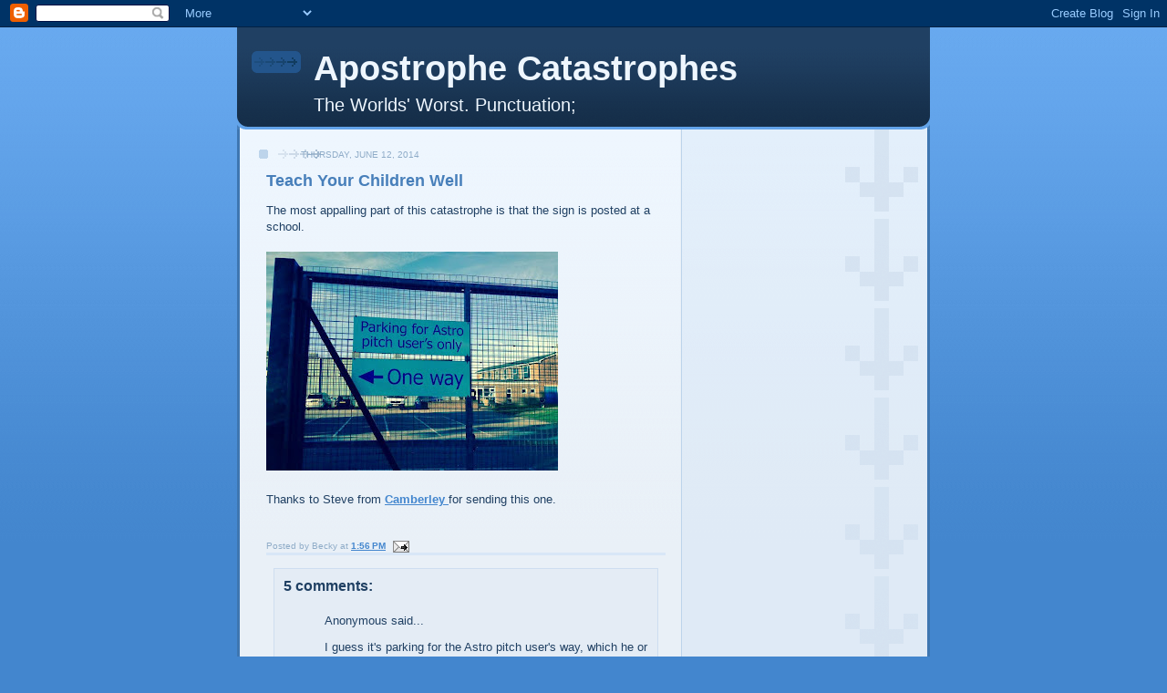

--- FILE ---
content_type: text/html; charset=utf-8
request_url: https://www.google.com/recaptcha/api2/aframe
body_size: 261
content:
<!DOCTYPE HTML><html><head><meta http-equiv="content-type" content="text/html; charset=UTF-8"></head><body><script nonce="GgqYLkHjIJO0SZpYg6hKTA">/** Anti-fraud and anti-abuse applications only. See google.com/recaptcha */ try{var clients={'sodar':'https://pagead2.googlesyndication.com/pagead/sodar?'};window.addEventListener("message",function(a){try{if(a.source===window.parent){var b=JSON.parse(a.data);var c=clients[b['id']];if(c){var d=document.createElement('img');d.src=c+b['params']+'&rc='+(localStorage.getItem("rc::a")?sessionStorage.getItem("rc::b"):"");window.document.body.appendChild(d);sessionStorage.setItem("rc::e",parseInt(sessionStorage.getItem("rc::e")||0)+1);localStorage.setItem("rc::h",'1769345224764');}}}catch(b){}});window.parent.postMessage("_grecaptcha_ready", "*");}catch(b){}</script></body></html>